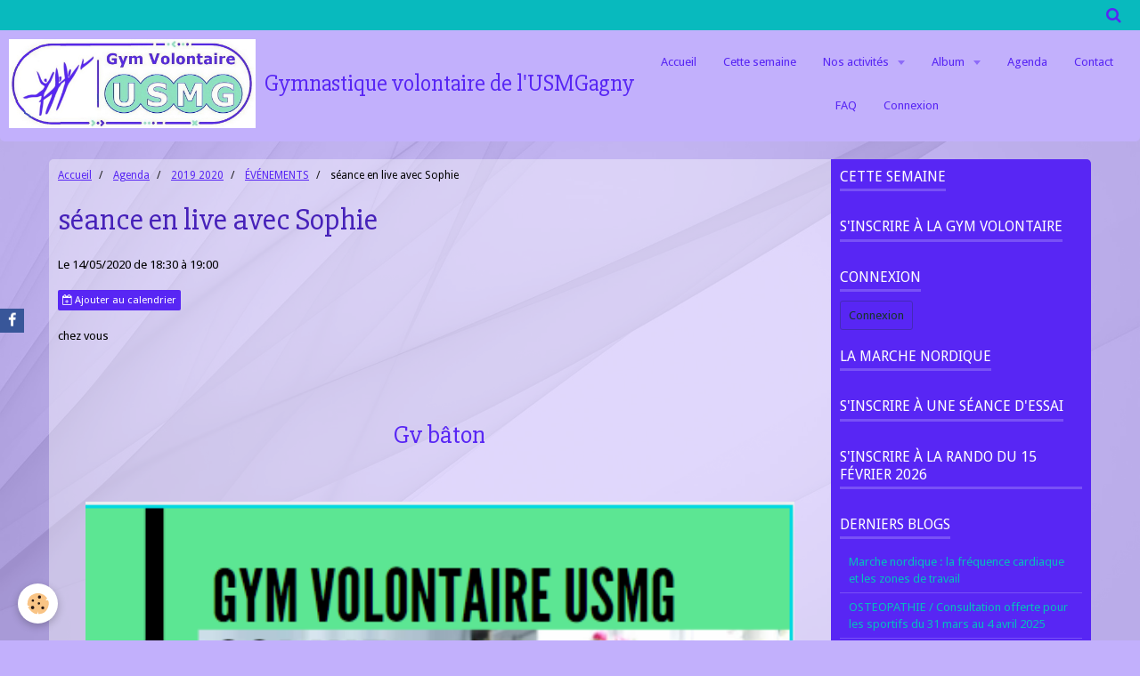

--- FILE ---
content_type: text/html; charset=UTF-8
request_url: http://www.usmggv.fr/agenda/2019-2020/evenements/seance-en-live-avec-sophie-1-1-1-1-1-2-1-2-1-1-1-1-1-1-1-1-1-1.html
body_size: 52485
content:
    <!DOCTYPE html>
<html lang="fr">
    <head>
        <title>séance en live avec Sophie</title>
        <meta name="theme-color" content="#C2B0FC">
        <meta name="msapplication-navbutton-color" content="#C2B0FC">
        <meta name="apple-mobile-web-app-capable" content="yes">
        <meta name="apple-mobile-web-app-status-bar-style" content="black-translucent">

        <!-- pretty / retro -->
<meta http-equiv="Content-Type" content="text/html; charset=utf-8">
<!--[if IE]>
<meta http-equiv="X-UA-Compatible" content="IE=edge">
<![endif]-->
<meta name="viewport" content="width=device-width, initial-scale=1, maximum-scale=1.0, user-scalable=no">
<meta name="msapplication-tap-highlight" content="no">
  <link rel="alternate" type="application/rss+xml" href="http://www.usmggv.fr/agenda/do/rss.xml" />
  <meta property="og:title" content="séance en live avec Sophie"/>
  <meta property="og:url" content="http://www.usmggv.fr/agenda/2019-2020/evenements/seance-en-live-avec-sophie-1-1-1-1-1-2-1-2-1-1-1-1-1-1-1-1-1-1.html"/>
  <meta property="og:type" content="website"/>
  <meta name="description" content="     Gv bâton     " />
  <meta property="og:description" content="     Gv bâton     "/>
  <link rel="alternate" type="application/rss+xml" title="Gymnastique volontaire de l'USMGagny : Agenda" href="http://www.usmggv.fr/agenda/do/rss.xml" />
  <link rel="canonical" href="http://www.usmggv.fr/agenda/2019-2020/evenements/seance-en-live-avec-sophie-1-1-1-1-1-2-1-2-1-1-1-1-1-1-1-1-1-1.html">
<meta name="generator" content="e-monsite (e-monsite.com)">

<link rel="icon" href="http://www.usmggv.fr/medias/site/favicon/favicon-32x32.jpg">

<link rel="apple-touch-icon" sizes="114x114" href="http://www.usmggv.fr/medias/site/mobilefavicon/logo-rond-gv-usmg_redimensionner.jpg?fx=c_114_114" />
<link rel="apple-touch-icon" sizes="72x72" href="http://www.usmggv.fr/medias/site/mobilefavicon/logo-rond-gv-usmg_redimensionner.jpg?fx=c_72_72" />
<link rel="apple-touch-icon" href="http://www.usmggv.fr/medias/site/mobilefavicon/logo-rond-gv-usmg_redimensionner.jpg?fx=c_57_57" />
<link rel="apple-touch-icon-precomposed" href="http://www.usmggv.fr/medias/site/mobilefavicon/logo-rond-gv-usmg_redimensionner.jpg?fx=c_57_57" />






                
                                    
                                    
                
                                                                                                                                                                                                                                                                                        
            <link href="https://fonts.googleapis.com/css?family=Droid%20Sans:300,400,700%7CSlabo%2027px&display=swap" rel="stylesheet">
        
        <link href="https://maxcdn.bootstrapcdn.com/font-awesome/4.7.0/css/font-awesome.min.css" rel="stylesheet">

        <link href="//www.usmggv.fr/themes/combined.css?v=6_1665404070_230" rel="stylesheet">

        <!-- EMS FRAMEWORK -->
        <script src="//www.usmggv.fr/medias/static/themes/ems_framework/js/jquery.min.js"></script>
        <!-- HTML5 shim and Respond.js for IE8 support of HTML5 elements and media queries -->
        <!--[if lt IE 9]>
        <script src="//www.usmggv.fr/medias/static/themes/ems_framework/js/html5shiv.min.js"></script>
        <script src="//www.usmggv.fr/medias/static/themes/ems_framework/js/respond.min.js"></script>
        <![endif]-->

        <script src="//www.usmggv.fr/medias/static/themes/ems_framework/js/ems-framework.min.js?v=2090"></script>

        <script src="http://www.usmggv.fr/themes/content.js?v=6_1665404070_230&lang=fr"></script>

            <script src="//www.usmggv.fr/medias/static/js/rgpd-cookies/jquery.rgpd-cookies.js?v=2090"></script>
    <script>
                                    $(document).ready(function() {
            $.RGPDCookies({
                theme: 'ems_framework',
                site: 'www.usmggv.fr',
                privacy_policy_link: '/about/privacypolicy/',
                cookies: [{"id":null,"favicon_url":"https:\/\/ssl.gstatic.com\/analytics\/20210414-01\/app\/static\/analytics_standard_icon.png","enabled":true,"model":"google_analytics","title":"Google Analytics","short_description":"Permet d'analyser les statistiques de consultation de notre site","long_description":"Indispensable pour piloter notre site internet, il permet de mesurer des indicateurs comme l\u2019affluence, les produits les plus consult\u00e9s, ou encore la r\u00e9partition g\u00e9ographique des visiteurs.","privacy_policy_url":"https:\/\/support.google.com\/analytics\/answer\/6004245?hl=fr","slug":"google-analytics"},{"id":null,"favicon_url":"","enabled":true,"model":"addthis","title":"AddThis","short_description":"Partage social","long_description":"Nous utilisons cet outil afin de vous proposer des liens de partage vers des plateformes tiers comme Twitter, Facebook, etc.","privacy_policy_url":"https:\/\/www.oracle.com\/legal\/privacy\/addthis-privacy-policy.html","slug":"addthis"}],
                modal_title: 'Gestion\u0020des\u0020cookies',
                modal_description: 'd\u00E9pose\u0020des\u0020cookies\u0020pour\u0020am\u00E9liorer\u0020votre\u0020exp\u00E9rience\u0020de\u0020navigation,\nmesurer\u0020l\u0027audience\u0020du\u0020site\u0020internet,\u0020afficher\u0020des\u0020publicit\u00E9s\u0020personnalis\u00E9es,\nr\u00E9aliser\u0020des\u0020campagnes\u0020cibl\u00E9es\u0020et\u0020personnaliser\u0020l\u0027interface\u0020du\u0020site.',
                privacy_policy_label: 'Consulter\u0020la\u0020politique\u0020de\u0020confidentialit\u00E9',
                check_all_label: 'Tout\u0020cocher',
                refuse_button: 'Refuser',
                settings_button: 'Param\u00E9trer',
                accept_button: 'Accepter',
                callback: function() {
                    // website google analytics case (with gtag), consent "on the fly"
                    if ('gtag' in window && typeof window.gtag === 'function') {
                        if (window.jsCookie.get('rgpd-cookie-google-analytics') === undefined
                            || window.jsCookie.get('rgpd-cookie-google-analytics') === '0') {
                            gtag('consent', 'update', {
                                'ad_storage': 'denied',
                                'analytics_storage': 'denied'
                            });
                        } else {
                            gtag('consent', 'update', {
                                'ad_storage': 'granted',
                                'analytics_storage': 'granted'
                            });
                        }
                    }
                }
            });
        });
    </script>
        <script async src="https://www.googletagmanager.com/gtag/js?id=G-4VN4372P6E"></script>
<script>
    window.dataLayer = window.dataLayer || [];
    function gtag(){dataLayer.push(arguments);}
    
    gtag('consent', 'default', {
        'ad_storage': 'denied',
        'analytics_storage': 'denied'
    });
    
    gtag('js', new Date());
    gtag('config', 'G-4VN4372P6E');
</script>

        
    <!-- Global site tag (gtag.js) -->
        <script async src="https://www.googletagmanager.com/gtag/js?id=UA-87386367-1"></script>
        <script>
        window.dataLayer = window.dataLayer || [];
        function gtag(){dataLayer.push(arguments);}

gtag('consent', 'default', {
            'ad_storage': 'denied',
            'analytics_storage': 'denied'
        });
        gtag('set', 'allow_ad_personalization_signals', false);
                gtag('js', new Date());
        gtag('config', 'UA-87386367-1');
    </script>

        <style>
        #overlay{position:fixed;top:0;left:0;width:100vw;height:100vh;z-index:1001}
                                #overlay.loader{display:-webkit-flex;display:flex;-webkit-justify-content:center;justify-content:center;-webkit-align-items:center;align-items:center;background-color:#5826F4;opacity:1}#overlay.stop div{animation-play-state:paused}
                        .loader-spinner{color:official;display:inline-block;position:relative;width:64px;height:64px}.loader-spinner div{transform-origin:32px 32px;animation:loader-spinner 1.2s linear infinite}.loader-spinner div:after{content:" ";display:block;position:absolute;top:3px;left:29px;width:5px;height:14px;border-radius:20%;background-color:#08BABE}.loader-spinner div:nth-child(1){transform:rotate(0);animation-delay:-1.1s}.loader-spinner div:nth-child(2){transform:rotate(30deg);animation-delay:-1s}.loader-spinner div:nth-child(3){transform:rotate(60deg);animation-delay:-.9s}.loader-spinner div:nth-child(4){transform:rotate(90deg);animation-delay:-.8s}.loader-spinner div:nth-child(5){transform:rotate(120deg);animation-delay:-.7s}.loader-spinner div:nth-child(6){transform:rotate(150deg);animation-delay:-.6s}.loader-spinner div:nth-child(7){transform:rotate(180deg);animation-delay:-.5s}.loader-spinner div:nth-child(8){transform:rotate(210deg);animation-delay:-.4s}.loader-spinner div:nth-child(9){transform:rotate(240deg);animation-delay:-.3s}.loader-spinner div:nth-child(10){transform:rotate(270deg);animation-delay:-.2s}.loader-spinner div:nth-child(11){transform:rotate(300deg);animation-delay:-.1s}.loader-spinner div:nth-child(12){transform:rotate(330deg);animation-delay:0s}@keyframes loader-spinner{0%{opacity:1}100%{opacity:0}}
                            </style>
        <script type="application/ld+json">
    {
        "@context" : "https://schema.org/",
        "@type" : "WebSite",
        "name" : "Gymnastique volontaire de l'USMGagny",
        "url" : "http://www.usmggv.fr/"
    }
</script>
            </head>
    <body id="agenda_run_2019-2020_evenements_seance-en-live-avec-sophie-1-1-1-1-1-2-1-2-1-1-1-1-1-1-1-1-1-1" class="default">
        
                <div id="overlay" class="loader">
            <div class="loader-spinner">
                <div></div><div></div><div></div><div></div><div></div><div></div><div></div><div></div><div></div><div></div><div></div><div></div>
            </div>
        </div>
                        <!-- CUSTOMIZE AREA -->
        <div id="top-site">
            <div id="userIsConnected">
<p style="text-align: right;"><span style="color:#FFFFFF;"><strong><span style="font-size:18px;"><span style="font-family:arial,helvetica,sans-serif;">Vous &ecirc;tes actuellement connect&eacute; avec le compte&nbsp;</span></span></strong>.</span></p>
</div>

        </div>
                <!-- HEADER -->
        <header id="header" class="navbar" data-fixed="true" data-margin-top="false" data-margin-bottom="true">
            <div id="header-main" data-padding="true">
                                                                            <!-- header -->
                <a class="brand" href="http://www.usmggv.fr/" data-appearance="horizontal_c">
                                        <img src="http://www.usmggv.fr/medias/site/logos/proposition-2-logo-gv-2020-08.jpg" alt="Gymnastique volontaire de l'USMGagny" class="brand-logo">
                                                            <div class="brand-titles">
                                                <span class="brand-title">Gymnastique volontaire de l'USMGagny</span>
                                                                    </div>
                                    </a>
                
                                <nav id="menu" class="collapse">
                                                                        <ul class="nav navbar-nav">
                    <li>
                <a href="http://www.usmggv.fr/">
                                        Accueil
                </a>
                            </li>
                    <li>
                <a href="http://www.usmggv.fr/pages/les-seances-de-gym/nos-seances/cette-semaine-2.html">
                                        Cette semaine
                </a>
                            </li>
                    <li class="subnav">
                <a href="http://www.usmggv.fr/pages/les-seances-de-gym/" class="subnav-toggle" data-toggle="subnav" data-animation="fade">
                                        Nos activités
                </a>
                                    <ul class="nav subnav-menu">
                                                    <li class="subnav">
                                <a href="http://www.usmggv.fr/pages/les-seances-de-gym/nos-seances/" class="subnav-toggle" data-toggle="subnav" data-animation="fade">
                                    Nos séances
                                </a>
                                                                    <ul class="nav subnav-menu">
                                                                                    <li>
                                                <a href="http://www.usmggv.fr/pages/les-seances-de-gym/nos-seances/nos-seances-en-salle/">Nos séances en salle</a>
                                            </li>
                                                                                    <li>
                                                <a href="http://www.usmggv.fr/pages/les-seances-de-gym/nos-seances/newsletter-ffepgv.html">Newsletter FFEPGV</a>
                                            </li>
                                                                                    <li>
                                                <a href="http://www.usmggv.fr/pages/les-seances-de-gym/nos-seances/marche-nordique-lundi-de-14h30-a-15h45.html">La marche nordique</a>
                                            </li>
                                                                                    <li>
                                                <a href="http://www.usmggv.fr/pages/les-seances-de-gym/nos-seances/ou-sommes-nous.html">Où sommes-nous ?</a>
                                            </li>
                                                                                    <li>
                                                <a href="http://www.usmggv.fr/pages/les-seances-de-gym/nos-seances/cette-semaine-2.html">Cette semaine</a>
                                            </li>
                                                                            </ul>
                                                            </li>
                                                    <li class="subnav">
                                <a href="http://www.usmggv.fr/pages/les-seances-de-gym/nos-randonnees/" class="subnav-toggle" data-toggle="subnav" data-animation="fade">
                                    Nos randonnées
                                </a>
                                                                    <ul class="nav subnav-menu">
                                                                                    <li>
                                                <a href="http://www.usmggv.fr/pages/les-seances-de-gym/nos-randonnees/2023-2024-1754038685.html">2025-2026</a>
                                            </li>
                                                                                    <li>
                                                <a href="http://www.usmggv.fr/pages/les-seances-de-gym/nos-randonnees/2023-2024.html">2024 2025</a>
                                            </li>
                                                                                    <li>
                                                <a href="http://www.usmggv.fr/pages/les-seances-de-gym/nos-randonnees/2023-2024-1717601091.html">2023 2024</a>
                                            </li>
                                                                                    <li>
                                                <a href="http://www.usmggv.fr/pages/les-seances-de-gym/nos-randonnees/2022-2023-1.html">2022 2023</a>
                                            </li>
                                                                            </ul>
                                                            </li>
                                                    <li class="subnav">
                                <a href="http://www.usmggv.fr/pages/les-seances-de-gym/inscriptions/" class="subnav-toggle" data-toggle="subnav" data-animation="fade">
                                    S'inscrire
                                </a>
                                                                    <ul class="nav subnav-menu">
                                                                                    <li>
                                                <a href="http://www.usmggv.fr/pages/les-seances-de-gym/inscriptions/aide-a-l-inscription-en-ligne.html">Aide à l'inscription en ligne</a>
                                            </li>
                                                                                    <li>
                                                <a href="http://www.usmggv.fr/pages/les-seances-de-gym/inscriptions/rejoindre-l-association.html">à la Gym Volontaire</a>
                                            </li>
                                                                                    <li>
                                                <a href="http://www.usmggv.fr/pages/les-seances-de-gym/inscriptions/tests.html">à une séance d'essai</a>
                                            </li>
                                                                            </ul>
                                                            </li>
                                                    <li class="subnav">
                                <a href="http://www.usmggv.fr/pages/les-seances-de-gym/notre-newletter/" class="subnav-toggle" data-toggle="subnav" data-animation="fade">
                                    Notre newletter
                                </a>
                                                                    <ul class="nav subnav-menu">
                                                                                    <li>
                                                <a href="http://www.usmggv.fr/pages/les-seances-de-gym/notre-newletter/info-gv.html">Notre newsletter</a>
                                            </li>
                                                                            </ul>
                                                            </li>
                                                    <li class="subnav">
                                <a href="http://www.usmggv.fr/pages/les-seances-de-gym/notre-reglement/" class="subnav-toggle" data-toggle="subnav" data-animation="fade">
                                    Notre règlement
                                </a>
                                                                    <ul class="nav subnav-menu">
                                                                                    <li>
                                                <a href="http://www.usmggv.fr/pages/les-seances-de-gym/notre-reglement/reglement-interieur.html">Règlement intérieur</a>
                                            </li>
                                                                                    <li>
                                                <a href="http://www.usmggv.fr/pages/les-seances-de-gym/notre-reglement/notre-federation.html">Notre fédération</a>
                                            </li>
                                                                            </ul>
                                                            </li>
                                            </ul>
                            </li>
                    <li class="subnav">
                <a href="http://www.usmggv.fr/album-photos/" class="subnav-toggle" data-toggle="subnav" data-animation="fade">
                                        Album
                </a>
                                    <ul class="nav subnav-menu">
                                                    <li class="subnav">
                                <a href="http://www.usmggv.fr/album-photos/nos-seances/" class="subnav-toggle" data-toggle="subnav" data-animation="fade">
                                    Nos séances
                                </a>
                                                                    <ul class="nav subnav-menu">
                                                                                    <li>
                                                <a href="http://www.usmggv.fr/album-photos/nos-seances/marche-nordique-par-tous-les-temps/">marche nordique par tous les temps!</a>
                                            </li>
                                                                                    <li>
                                                <a href="http://www.usmggv.fr/album-photos/nos-seances/seance-gv-lundi-soir/">séance GV lundi soir</a>
                                            </li>
                                                                                    <li>
                                                <a href="http://www.usmggv.fr/album-photos/nos-seances/gym-douce/">gym douce</a>
                                            </li>
                                                                                    <li>
                                                <a href="http://www.usmggv.fr/album-photos/nos-seances/fitball/">fitball</a>
                                            </li>
                                                                                    <li>
                                                <a href="http://www.usmggv.fr/album-photos/nos-seances/step/">Step</a>
                                            </li>
                                                                                    <li>
                                                <a href="http://www.usmggv.fr/album-photos/nos-seances/stretching/">Stretching</a>
                                            </li>
                                                                                    <li>
                                                <a href="http://www.usmggv.fr/album-photos/nos-seances/seance-gv-dynamique/">Séance GV dynamique</a>
                                            </li>
                                                                                    <li>
                                                <a href="http://www.usmggv.fr/album-photos/nos-seances/diaporama-page-d-accueil/">Diaporama page d'accueil</a>
                                            </li>
                                                                            </ul>
                                                            </li>
                                                    <li class="subnav">
                                <a href="http://www.usmggv.fr/album-photos/nos-evenements/" class="subnav-toggle" data-toggle="subnav" data-animation="fade">
                                    Nos évènements
                                </a>
                                                                    <ul class="nav subnav-menu">
                                                                                    <li>
                                                <a href="http://www.usmggv.fr/album-photos/nos-evenements/on-fete-noel/">On fête Noël !</a>
                                            </li>
                                                                                    <li>
                                                <a href="http://www.usmggv.fr/album-photos/nos-evenements/2023-09-30-master-class/">2023 09 30 Master Class</a>
                                            </li>
                                                                                    <li>
                                                <a href="http://www.usmggv.fr/album-photos/nos-evenements/forum-2023/">Forum 2023</a>
                                            </li>
                                                                                    <li>
                                                <a href="http://www.usmggv.fr/album-photos/nos-evenements/forum-2022/">Forum 2022</a>
                                            </li>
                                                                            </ul>
                                                            </li>
                                                    <li class="subnav">
                                <a href="http://www.usmggv.fr/album-photos/nos-randos/" class="subnav-toggle" data-toggle="subnav" data-animation="fade">
                                    Nos randos
                                </a>
                                                                    <ul class="nav subnav-menu">
                                                                                    <li>
                                                <a href="http://www.usmggv.fr/album-photos/nos-randos/2018-2019/">2018 2019</a>
                                            </li>
                                                                                    <li>
                                                <a href="http://www.usmggv.fr/album-photos/nos-randos/2019-2020/">2019 2020</a>
                                            </li>
                                                                                    <li>
                                                <a href="http://www.usmggv.fr/album-photos/nos-randos/2020-2021/">2020 2021</a>
                                            </li>
                                                                                    <li>
                                                <a href="http://www.usmggv.fr/album-photos/nos-randos/2021-2022/">2021 2022</a>
                                            </li>
                                                                                    <li>
                                                <a href="http://www.usmggv.fr/album-photos/nos-randos/2022-2023/">2022 2023</a>
                                            </li>
                                                                                    <li>
                                                <a href="http://www.usmggv.fr/album-photos/nos-randos/2023-2024/">2023 2024</a>
                                            </li>
                                                                                    <li>
                                                <a href="http://www.usmggv.fr/album-photos/nos-randos/2024-02-04-01.html">2024 02 04 01</a>
                                            </li>
                                                                                    <li>
                                                <a href="http://www.usmggv.fr/album-photos/nos-randos/2024-02-04-02.html">2024 02 04 02</a>
                                            </li>
                                                                                    <li>
                                                <a href="http://www.usmggv.fr/album-photos/nos-randos/2024-02-04-03.html">2024 02 04 03</a>
                                            </li>
                                                                                    <li>
                                                <a href="http://www.usmggv.fr/album-photos/nos-randos/2024-02-04-04.html">2024 02 04 04</a>
                                            </li>
                                                                                    <li>
                                                <a href="http://www.usmggv.fr/album-photos/nos-randos/2024-02-04-05.html">2024 02 04 05</a>
                                            </li>
                                                                                    <li>
                                                <a href="http://www.usmggv.fr/album-photos/nos-randos/2024-02-04-06.html">2024 02 04 06</a>
                                            </li>
                                                                                    <li>
                                                <a href="http://www.usmggv.fr/album-photos/nos-randos/2024-02-04-07.html">2024 02 04 07</a>
                                            </li>
                                                                                    <li>
                                                <a href="http://www.usmggv.fr/album-photos/nos-randos/2024-02-04-08.html">2024 02 04 08</a>
                                            </li>
                                                                                    <li>
                                                <a href="http://www.usmggv.fr/album-photos/nos-randos/2024-02-04-09.html">2024 02 04 09</a>
                                            </li>
                                                                                    <li>
                                                <a href="http://www.usmggv.fr/album-photos/nos-randos/2024-02-04-10.html">2024 02 04 10</a>
                                            </li>
                                                                                    <li>
                                                <a href="http://www.usmggv.fr/album-photos/nos-randos/2024-02-04-11.html">2024 02 04 11</a>
                                            </li>
                                                                                    <li>
                                                <a href="http://www.usmggv.fr/album-photos/nos-randos/2024-02-04-12.html">2024 02 04 12</a>
                                            </li>
                                                                                    <li>
                                                <a href="http://www.usmggv.fr/album-photos/nos-randos/2024-02-04-13.html">2024 02 04 13</a>
                                            </li>
                                                                                    <li>
                                                <a href="http://www.usmggv.fr/album-photos/nos-randos/2024-02-04-14.html">2024 02 04 14</a>
                                            </li>
                                                                                    <li>
                                                <a href="http://www.usmggv.fr/album-photos/nos-randos/2024-02-04-15.html">2024 02 04 15</a>
                                            </li>
                                                                                    <li>
                                                <a href="http://www.usmggv.fr/album-photos/nos-randos/2024-02-04-16.html">2024 02 04 16</a>
                                            </li>
                                                                            </ul>
                                                            </li>
                                            </ul>
                            </li>
                    <li>
                <a href="http://www.usmggv.fr/agenda/">
                                        Agenda
                </a>
                            </li>
                    <li>
                <a href="http://www.usmggv.fr/contact/">
                                        Contact
                </a>
                            </li>
                    <li>
                <a href="http://www.usmggv.fr/pages/foire-aux-questions.html"onclick="window.open(this.href);return false;">
                                        FAQ
                </a>
                            </li>
                    <li>
                <a href="http://www.usmggv.fr/members/account">
                                        Connexion
                </a>
                            </li>
            </ul>

                                                            </nav>
                
                            </div>
            <div id="header-buttons" data-retract="true">
                                <button class="btn btn-link navbar-toggle header-btn" data-toggle="collapse" data-target="#menu" data-orientation="horizontal">
                    <i class="fa fa-bars fa-lg"></i>
                </button>
                
                
                                <div class="navbar-search dropdown">
                    <button class="btn btn-link header-btn" type="button" data-toggle="dropdown">
                        <i class="fa fa-search fa-lg"></i>
                    </button>
                    <form method="get" action="http://www.usmggv.fr/search/site/" class="dropdown-menu">
                        <div class="input-group">
                            <input type="text" name="q" value="" placeholder="Votre recherche" pattern=".{3,}" required title="Seuls les mots de plus de deux caractères sont pris en compte lors de la recherche.">
                            <div class="input-group-btn">
                                <button type="submit" class="btn btn-link">
                                    <i class="fa fa-search fa-lg"></i>
                                </button>
                            </div>
                        </div>
                    </form>
                </div>
                
                
                            </div>
                                                                                        
                        <div id="readingprogress" class="visible-desktop">
                <div></div>
            </div>
                    </header>
        <!-- //HEADER -->

        
        <!-- WRAPPER -->
        <div id="wrapper" class="container">
            
            <!-- CONTENT -->
            <div id="content">
                <!-- MAIN -->
                <section id="main" class="sticked">

                                            <!-- BREADCRUMBS -->
                           <ol class="breadcrumb">
                  <li>
            <a href="http://www.usmggv.fr/">Accueil</a>
        </li>
                        <li>
            <a href="http://www.usmggv.fr/agenda/">Agenda</a>
        </li>
                        <li>
            <a href="http://www.usmggv.fr/agenda/2019-2020/">2019 2020</a>
        </li>
                        <li>
            <a href="http://www.usmggv.fr/agenda/2019-2020/evenements/">ÉVÉNEMENTS</a>
        </li>
                        <li class="active">
            séance en live avec Sophie
         </li>
            </ol>
                        <!-- //BREADCRUMBS -->
                    
                    
                    
                                        
                                        
                                        <div class="view view-agenda" id="view-item" data-category="evenements" data-id-event="5ebcba75eab852e7bab9cf93">
        <div id="site-module" class="site-module" data-itemid="57e0fdacc05652e7bab9fefa" data-siteid="57e0fd2d7e8352e7bab9c1d8"></div>
    <h1 class="view-title">séance en live avec Sophie</h1>
    <p class="view-subtitle">
                    <span class="date">Le 14/05/2020</span>
                                            <span class="time-start">de 18:30</span> <span class="time-end">à 19:00</span>
                                </p>

            <p>
                            <a href="http://www.usmggv.fr/agenda/do/icalendar/5ebcba75eab852e7bab9cf93/" class="btn btn-small btn-primary"><i class="fa fa-calendar-plus-o"></i> Ajouter au calendrier</a>
                                </p>
    
    <ul class="list-inline">
                    <li data-role="place">
                                    chez vous                              </li>
                            </ul>

            <div class="clearfix"><h3>&nbsp;</h3>

<h2 style="text-align: center;">Gv b&acirc;ton</h2>

<p>&nbsp;</p>

<p style="text-align: center;"><a href="http://www.usmggv.fr/pages/les-seances-de-gym/la-gym-chez-vous/la-gym-avec-sophie.html" title="Annotation 2020 04 30 065056"><img alt="Annotation 2020 04 30 065056" height="800" src="http://www.usmggv.fr/medias/images/annotation-2020-04-30-065056.png?fx=r_1200_800" width="796" /></a></p>
</div>
    
    
    
    <address>
        <strong>chez vous</strong>                                                    </address>

    
    
    
    
    
    

</div>


                </section>
                <!-- //MAIN -->

                                <!-- SIDEBAR -->
                <aside id="sidebar" data-fixed="true" data-offset="true">
                    <div id="sidebar-wrapper" data-height="full">
                                                                                                                                                                                                                                    <div class="widget" data-id="widget_htmltext">
                                        
<div class="widget-title">
    
            <a href="http://www.usmggv.fr/pages/les-seances-de-gym/nos-seances/cette-semaine-2.html">
        <span>
            Cette semaine
        </span>  

            </a>
        
</div>

                                        <div id="widget1" class="widget-content" data-role="widget-content">
                                            
                                                                                        
                                                                                        
                                        </div>
                                    </div>
                                    
                                                                                                                                                                                                                                                                                                                                                                                                    <div class="widget" data-id="widget_htmltext">
                                        
<div class="widget-title">
    
            <a href="http://www.usmggv.fr/pages/les-seances-de-gym/inscriptions/rejoindre-l-association.html">
        <span>
            S'inscrire à la Gym volontaire
        </span>  

            </a>
        
</div>

                                        <div id="widget2" class="widget-content" data-role="widget-content">
                                            
                                                                                        
                                                                                        
                                        </div>
                                    </div>
                                    
                                                                                                                                                                                                                                                                                                                                                                        <div class="widget" data-id="widget_page_item">
                                        
<div class="widget-title">
    
            <a href="http://www.usmggv.fr/pages/se-connecter.html">
        <span>
            Connexion
        </span>  

            </a>
        
</div>

                                        <div id="widget3"
                                             class="widget-content"
                                             data-role="widget-content">
                                            
                                                                                        
                                                                                        <p>
            <a href="http://www.usmggv.fr/pages/se-connecter.html" class="btn btn-default">Connexion</a>
    </p>

                                        </div>
                                    </div>
                                    
                                                                                                                                                                                                                                                                                                            <div class="widget" data-id="widget_htmltext">
                                        
<div class="widget-title">
    
            <a href="http://www.usmggv.fr/pages/les-seances-de-gym/nos-seances/marche-nordique-lundi-de-14h30-a-15h45.html">
        <span>
            La marche nordique
        </span>  

            </a>
        
</div>

                                        <div id="widget4" class="widget-content" data-role="widget-content">
                                            
                                                                                        
                                                                                        
                                        </div>
                                    </div>
                                    
                                                                                                                                                                                                                                                                                                                                        <div class="widget" data-id="widget_htmltext">
                                        
<div class="widget-title">
    
            <a href="http://www.usmggv.fr/pages/les-seances-de-gym/inscriptions/tests.html">
        <span>
            S'inscrire à une séance d'essai
        </span>  

            </a>
        
</div>

                                        <div id="widget5" class="widget-content" data-role="widget-content">
                                            
                                                                                        
                                                                                        
                                        </div>
                                    </div>
                                    
                                                                                                                                                                                                                                                                                                                                        <div class="widget" data-id="widget_htmltext">
                                        
<div class="widget-title">
    
            <a href="http://www.usmggv.fr/agenda/2025-2026/randonnee-du-15-fevrier-2026.html">
        <span>
            S'inscrire à la rando du 15 février 2026
        </span>  

            </a>
        
</div>

                                        <div id="widget6" class="widget-content" data-role="widget-content">
                                            
                                                                                        
                                                                                        
                                        </div>
                                    </div>
                                    
                                                                                                                                                                                                                                                                                                                                        <div class="widget" data-id="widget_blogpost_last">
                                        
<div class="widget-title">
    
        <span>
            Derniers blogs
        </span>  

        
</div>

                                        <div id="widget7" class="widget-content" data-role="widget-content">
                                            
                                                                                        
                                                                                                <ul class="nav nav-list" data-addon="blog">
                <li>
            <a href="http://www.usmggv.fr/blog/marche-nordique-la-frequence-cardiaque-et-les-zones-de-travail.html">Marche nordique : la fréquence cardiaque et les zones de travail</a>
        </li>
                <li>
            <a href="http://www.usmggv.fr/blog/osteopathie-consultation-offerte-pour-les-sportifs-du-31-mars-au-4-avril.html">OSTEOPATHIE / Consultation offerte pour les sportifs du 31 mars au 4 avril 2025</a>
        </li>
                <li>
            <a href="http://www.usmggv.fr/blog/formation-remplacant-occasionnel-benevole-rob.html">FORMATION "Remplaçant Occasionnel Bénévole" (ROB)</a>
        </li>
            </ul>
    
                                        </div>
                                    </div>
                                    
                                                                                                                                                                                                                                                                                                                                                                        <div class="widget" data-id="widget_page_item">
                                                                                <div id="widget8"
                                             class="widget-content"
                                             data-role="widget-content">
                                            
                                                                                        
                                                                                        <p>
            <a href="http://www.usmggv.fr/pages/les-seances-de-gym/la-gym-chez-vous/les-videos-de-la-federation/seances.html" class="btn btn-default">Séances diverses</a>
    </p>

                                        </div>
                                    </div>
                                    
                                                                                                                                                                                                                                                                                                                                            <div class="widget" data-id="widget_page_item">
                                                                                <div id="widget9"
                                             class="widget-content"
                                             data-role="widget-content">
                                            
                                                                                        
                                                                                        <p>
            <a href="http://www.usmggv.fr/pages/les-seances-de-gym/la-gym-chez-vous/les-videos-de-la-federation/seances.html" class="btn btn-default">Séances diverses</a>
    </p>

                                        </div>
                                    </div>
                                    
                                                                                                                                                                                                                                                                                                            <div class="widget" data-id="widget_htmltext">
                                        
<div class="widget-title">
    
            <a href="http://www.usmggv.fr/pages/s-abonner-a-notre-page-facebook.html">
        <span>
            S'abonner à notre page Facebook
        </span>  

            </a>
        
</div>

                                        <div id="widget10" class="widget-content" data-role="widget-content">
                                            
                                                                                        
                                                                                        
                                        </div>
                                    </div>
                                    
                                                                                                                                                                        </div>
                </aside>
                <!-- //SIDEBAR -->
                            </div>
            <!-- //CONTENT -->
        </div>
        <!-- //WRAPPER -->

                <!-- FOOTER -->
        <footer id="footer">
                        <div class="container">
                            <div id="footer-wrapper">
                                        <!-- CUSTOMIZE AREA -->
                    <div id="bottom-site">
                                                    <div id="rows-60240ef5bf4f9b6adb1bf594" class="rows" data-total-pages="1" data-current-page="1">
                                                            
                
                        
                        
                                
                                <div class="row-container rd-1 page_1" data-rowid="5e85fc1be029557f14293cd0">
            	<div class="row-content">
        			                        			    <div class="row" data-role="line">

                    
                                                
                                                                        
                                                
                                                
						                                                                                                                                                
                                        				<div data-role="cell" class="column empty-column" style="width:100%">
            					<div id="cell-5e85fc1be02d0dfe5a91ba61" class="column-content">            							&nbsp;
            						            					</div>
            				</div>
																		        			</div>
                            		</div>
                        	</div>
						</div>

                                            </div>
                    
                                    </div>

                                                                                                    
                    <ul class="social-links-list hidden-desktop">
        <li>
        <a href="https://www.facebook.com/gymgagny/" class="bg-facebook"><i class="fa fa-facebook"></i></a>
    </li>
    </ul>
                
                                        </div>
                    </footer>
        <!-- //FOOTER -->
        
        
        
        <script src="//www.usmggv.fr/medias/static/themes/ems_framework/js/jquery.mobile.custom.min.js"></script>
        <script src="//www.usmggv.fr/medias/static/themes/ems_framework/js/jquery.zoom.min.js"></script>
        <script src="//www.usmggv.fr/medias/static/themes/ems_framework/js/imagelightbox.min.js"></script>
        <script src="http://www.usmggv.fr/themes/custom.js?v=6_1665404070_230"></script>
                <!-- CUSTOMIZE JS -->
        <script>
        $( document ).ready(function() {
});
        </script>
        
            

 
    
						 	 





                <!-- SOCIAL LINKS -->
                                                    
                                        
            <ul class="social-links-list fixed left visible-desktop">
        <li>
        <a href="https://www.facebook.com/gymgagny/" class="bg-facebook"><i class="fa fa-facebook"></i></a>
    </li>
    </ul>
        <!-- //SOCIAL LINKS -->
            </body>
</html>
